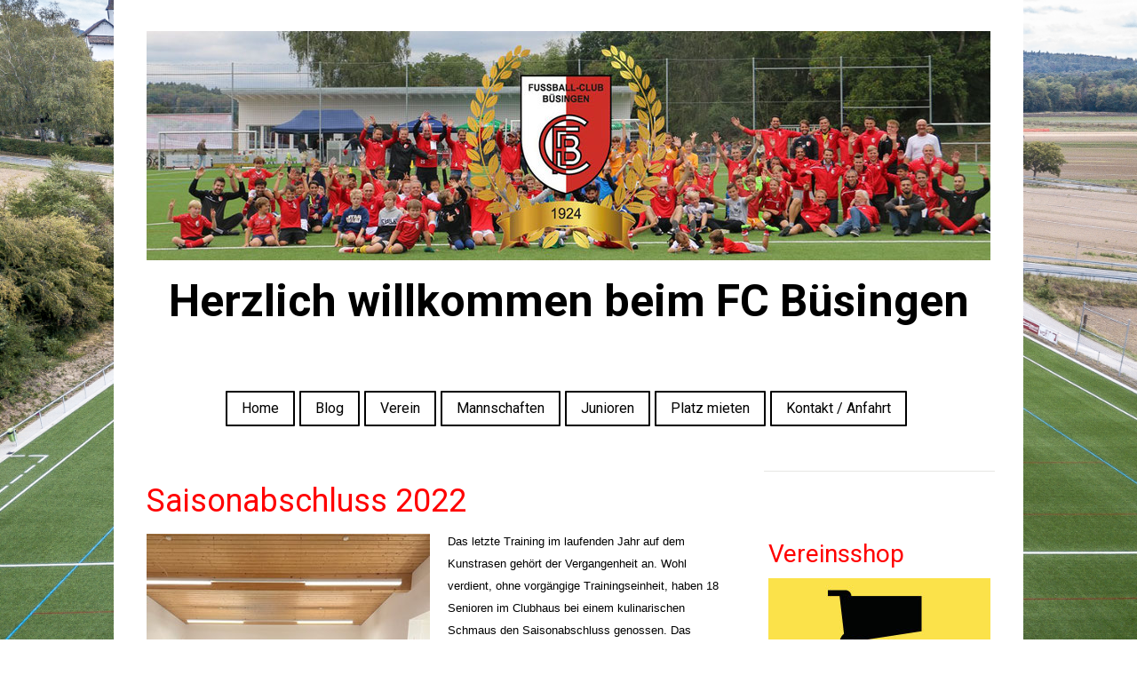

--- FILE ---
content_type: text/html; charset=UTF-8
request_url: https://www.fcbuesingen.ch/2022/11/25/saisonabschluss-2022/
body_size: 8278
content:
<!DOCTYPE html>
<html lang="de-DE"><head>
    <meta charset="utf-8"/>
    <link rel="dns-prefetch preconnect" href="https://u.jimcdn.com/" crossorigin="anonymous"/>
<link rel="dns-prefetch preconnect" href="https://assets.jimstatic.com/" crossorigin="anonymous"/>
<link rel="dns-prefetch preconnect" href="https://image.jimcdn.com" crossorigin="anonymous"/>
<link rel="dns-prefetch preconnect" href="https://fonts.jimstatic.com" crossorigin="anonymous"/>
<meta name="viewport" content="width=device-width, initial-scale=1"/>
<meta http-equiv="X-UA-Compatible" content="IE=edge"/>
<meta name="description" content=""/>
<meta name="robots" content="index, follow, archive"/>
<meta property="st:section" content=""/>
<meta name="generator" content="Jimdo Creator"/>
<meta name="twitter:title" content="Saisonabschluss 2022"/>
<meta name="twitter:description" content="Das letzte Training im laufenden Jahr auf dem Kunstrasen gehört der Vergangenheit an. Wohl verdient, ohne vorgängige Trainingseinheit, haben 18 Senioren im Clubhaus bei einem kulinarischen Schmaus den Saisonabschluss genossen. Das parallel laufende WM-Spiel zwischen den USA und England hat die ausgelassene und fröhliche Stimmung im Clubheim nicht annähernd erreichen können. Doch noch ist nicht Schluss im 2022! Nach einer Woche Trainingspause stehen in der Halle vor den Weihnachten noch drei Trainingseinheiten an, damit wir sportlich fit ins neue Jahr rutschen und für das erste Hallenturnier im Januar bestens bereit sind. Markus Werner Seniorenobmann"/>
<meta name="twitter:card" content="summary_large_image"/>
<meta property="og:url" content="http://www.fcbuesingen.ch/2022/11/25/saisonabschluss-2022/"/>
<meta property="og:title" content="Saisonabschluss 2022"/>
<meta property="og:description" content="Das letzte Training im laufenden Jahr auf dem Kunstrasen gehört der Vergangenheit an. Wohl verdient, ohne vorgängige Trainingseinheit, haben 18 Senioren im Clubhaus bei einem kulinarischen Schmaus den Saisonabschluss genossen. Das parallel laufende WM-Spiel zwischen den USA und England hat die ausgelassene und fröhliche Stimmung im Clubheim nicht annähernd erreichen können. Doch noch ist nicht Schluss im 2022! Nach einer Woche Trainingspause stehen in der Halle vor den Weihnachten noch drei Trainingseinheiten an, damit wir sportlich fit ins neue Jahr rutschen und für das erste Hallenturnier im Januar bestens bereit sind. Markus Werner Seniorenobmann"/>
<meta property="og:type" content="article"/>
<meta property="og:locale" content="de_DE"/>
<meta property="og:site_name" content="Fussballclub Büsingen"/>
<meta name="twitter:image" content="https://image.jimcdn.com/app/cms/image/transf/dimension=1024x1920:format=jpg:rotate=90/path/sd7647b0c3c150658/image/ieb9b8b16c88a2803/version/1669471325/image.jpg"/>
<meta property="og:image" content="https://image.jimcdn.com/app/cms/image/transf/dimension=1024x1920:format=jpg:rotate=90/path/sd7647b0c3c150658/image/ieb9b8b16c88a2803/version/1669471325/image.jpg"/>
<meta property="og:image:width" content="640"/>
<meta property="og:image:height" content="480"/>
<meta property="og:image:secure_url" content="https://image.jimcdn.com/app/cms/image/transf/dimension=1024x1920:format=jpg:rotate=90/path/sd7647b0c3c150658/image/ieb9b8b16c88a2803/version/1669471325/image.jpg"/>
<meta property="article:published_time" content="2022-11-25 14:54:00"/><title>Saisonabschluss 2022 - Fussballclub Büsingen</title>
<link rel="shortcut icon" href="https://u.jimcdn.com/cms/o/sd7647b0c3c150658/img/favicon.png?t=1288245907"/>
    <link rel="alternate" type="application/rss+xml" title="Blog" href="https://www.fcbuesingen.ch/rss/blog"/>    
<link rel="canonical" href="https://www.fcbuesingen.ch/2022/11/25/saisonabschluss-2022/"/>

        <script src="https://assets.jimstatic.com/ckies.js.7c38a5f4f8d944ade39b.js"></script>

        <script src="https://assets.jimstatic.com/cookieControl.js.b05bf5f4339fa83b8e79.js"></script>
    <script>window.CookieControlSet.setToOff();</script>

    <style>html,body{margin:0}.hidden{display:none}.n{padding:5px}#cc-website-title a {text-decoration: none}.cc-m-image-align-1{text-align:left}.cc-m-image-align-2{text-align:right}.cc-m-image-align-3{text-align:center}</style>

        <link href="https://u.jimcdn.com/cms/o/sd7647b0c3c150658/layout/dm_6b8ae15f9a9faea44ad0f0c2699d9898/css/layout.css?t=1526995561" rel="stylesheet" type="text/css" id="jimdo_layout_css"/>
<script>     /* <![CDATA[ */     /*!  loadCss [c]2014 @scottjehl, Filament Group, Inc.  Licensed MIT */     window.loadCSS = window.loadCss = function(e,n,t){var r,l=window.document,a=l.createElement("link");if(n)r=n;else{var i=(l.body||l.getElementsByTagName("head")[0]).childNodes;r=i[i.length-1]}var o=l.styleSheets;a.rel="stylesheet",a.href=e,a.media="only x",r.parentNode.insertBefore(a,n?r:r.nextSibling);var d=function(e){for(var n=a.href,t=o.length;t--;)if(o[t].href===n)return e.call(a);setTimeout(function(){d(e)})};return a.onloadcssdefined=d,d(function(){a.media=t||"all"}),a};     window.onloadCSS = function(n,o){n.onload=function(){n.onload=null,o&&o.call(n)},"isApplicationInstalled"in navigator&&"onloadcssdefined"in n&&n.onloadcssdefined(o)}     /* ]]> */ </script>     <script>
// <![CDATA[
onloadCSS(loadCss('https://assets.jimstatic.com/web.css.cba479cb7ca5b5a1cac2a1ff8a34b9db.css') , function() {
    this.id = 'jimdo_web_css';
});
// ]]>
</script>
<link href="https://assets.jimstatic.com/web.css.cba479cb7ca5b5a1cac2a1ff8a34b9db.css" rel="preload" as="style"/>
<noscript>
<link href="https://assets.jimstatic.com/web.css.cba479cb7ca5b5a1cac2a1ff8a34b9db.css" rel="stylesheet"/>
</noscript>
    <script>
    //<![CDATA[
        var jimdoData = {"isTestserver":false,"isLcJimdoCom":false,"isJimdoHelpCenter":false,"isProtectedPage":false,"cstok":"083bd17630155fe6d428bd3863e543ed670b510e","cacheJsKey":"865845e932a20e7387858137f571cebae7bdfd8a","cacheCssKey":"865845e932a20e7387858137f571cebae7bdfd8a","cdnUrl":"https:\/\/assets.jimstatic.com\/","minUrl":"https:\/\/assets.jimstatic.com\/app\/cdn\/min\/file\/","authUrl":"https:\/\/a.jimdo.com\/","webPath":"https:\/\/www.fcbuesingen.ch\/","appUrl":"https:\/\/a.jimdo.com\/","cmsLanguage":"de_DE","isFreePackage":false,"mobile":false,"isDevkitTemplateUsed":true,"isTemplateResponsive":true,"websiteId":"sd7647b0c3c150658","pageId":1690774750,"packageId":2,"shop":{"deliveryTimeTexts":{"1":"1 - 3 Tage Lieferzeit","2":"3 - 5 Tage Lieferzeit","3":"5 - 8 Tage Lieferzeit"},"checkoutButtonText":"Zur Kasse","isReady":false,"currencyFormat":{"pattern":"\u00a4 #,##0.00;\u00a4-#,##0.00","convertedPattern":"$ #,##0.00","symbols":{"GROUPING_SEPARATOR":" ","DECIMAL_SEPARATOR":".","CURRENCY_SYMBOL":"CHF"}},"currencyLocale":"de_CH"},"tr":{"gmap":{"searchNotFound":"Die angegebene Adresse konnte nicht gefunden werden.","routeNotFound":"Die Anfahrtsroute konnte nicht berechnet werden. M\u00f6gliche Gr\u00fcnde: Die Startadresse ist zu ungenau oder zu weit von der Zieladresse entfernt."},"shop":{"checkoutSubmit":{"next":"N\u00e4chster Schritt","wait":"Bitte warten"},"paypalError":"Da ist leider etwas schiefgelaufen. Bitte versuche es erneut!","cartBar":"Zum Warenkorb","maintenance":"Dieser Shop ist vor\u00fcbergehend leider nicht erreichbar. Bitte probieren Sie es sp\u00e4ter noch einmal.","addToCartOverlay":{"productInsertedText":"Der Artikel wurde dem Warenkorb hinzugef\u00fcgt.","continueShoppingText":"Weiter einkaufen","reloadPageText":"neu laden"},"notReadyText":"Dieser Shop ist noch nicht vollst\u00e4ndig eingerichtet.","numLeftText":"Mehr als {:num} Exemplare dieses Artikels sind z.Z. leider nicht verf\u00fcgbar.","oneLeftText":"Es ist leider nur noch ein Exemplar dieses Artikels verf\u00fcgbar."},"common":{"timeout":"Es ist ein Fehler aufgetreten. Die von dir ausgew\u00e4hlte Aktion wurde abgebrochen. Bitte versuche es in ein paar Minuten erneut."},"form":{"badRequest":"Es ist ein Fehler aufgetreten: Die Eingaben konnten leider nicht \u00fcbermittelt werden. Bitte versuche es sp\u00e4ter noch einmal!"}},"jQuery":"jimdoGen002","isJimdoMobileApp":false,"bgConfig":{"id":34662150,"type":"picture","options":{"fixed":true},"images":[{"id":6301936350,"url":"https:\/\/image.jimcdn.com\/app\/cms\/image\/transf\/none\/path\/sd7647b0c3c150658\/backgroundarea\/i3c058998c59a615c\/version\/1538049696\/image.jpg","altText":""}]},"bgFullscreen":null,"responsiveBreakpointLandscape":767,"responsiveBreakpointPortrait":480,"copyableHeadlineLinks":false,"tocGeneration":false,"googlemapsConsoleKey":false,"loggingForAnalytics":false,"loggingForPredefinedPages":false,"isFacebookPixelIdEnabled":false,"userAccountId":"f8a852b3-c6cd-4bf8-ac62-666fdc3b0586"};
    // ]]>
</script>

     <script> (function(window) { 'use strict'; var regBuff = window.__regModuleBuffer = []; var regModuleBuffer = function() { var args = [].slice.call(arguments); regBuff.push(args); }; if (!window.regModule) { window.regModule = regModuleBuffer; } })(window); </script>
    <script src="https://assets.jimstatic.com/web.js.24f3cfbc36a645673411.js" async="true"></script>
    <script src="https://assets.jimstatic.com/at.js.62588d64be2115a866ce.js"></script>
<meta name="facebook-domain-verification" content="fwur5i4rof0dyl7x7d5vmlzh5x3uvr"/>
    
</head>

<body class="body cc-page cc-page-blog j-m-gallery-styles j-m-video-styles j-m-hr-styles j-m-header-styles j-m-text-styles j-m-emotionheader-styles j-m-htmlCode-styles j-m-rss-styles j-m-form-styles-disabled j-m-table-styles j-m-textWithImage-styles j-m-downloadDocument-styles j-m-imageSubtitle-styles j-m-flickr-styles j-m-googlemaps-styles j-m-blogSelection-styles-disabled j-m-comment-styles j-m-jimdo-styles j-m-profile-styles j-m-guestbook-styles j-m-promotion-styles j-m-twitter-styles j-m-hgrid-styles j-m-shoppingcart-styles j-m-catalog-styles j-m-product-styles-disabled j-m-facebook-styles j-m-sharebuttons-styles j-m-formnew-styles-disabled j-m-callToAction-styles j-m-turbo-styles j-m-spacing-styles j-m-googleplus-styles j-m-dummy-styles j-m-search-styles j-m-booking-styles j-m-socialprofiles-styles j-footer-styles cc-pagemode-default cc-content-parent" id="page-1690774750">

<div id="cc-inner" class="cc-content-parent">

    <!-- _mobile-navigation.sass -->
    <input type="checkbox" id="jtpl-mobile-navigation__checkbox" class="jtpl-mobile-navigation__checkbox"/><!-- END _mobile-navigation.sass --><!-- _main.sass --><div class="jtpl-main cc-content-parent">

      <!-- background-area -->
        <div class="jtpl-background-area" background-area=""></div>
      <!-- END background-area -->

      <div class="jtpl-main__inner content-options-box alignment-options navigation-content-colors cc-content-parent">

        <!-- _header.sass -->
        <header class="jtpl-header"><div class="jtpl-logo">
            <div id="cc-website-logo" class="cc-single-module-element"><div id="cc-m-8459140750" class="j-module n j-imageSubtitle"><div class="cc-m-image-container"><figure class="cc-imagewrapper cc-m-image-align-3">
<a href="https://www.fcbuesingen.ch/" target="_self"><img srcset="https://image.jimcdn.com/app/cms/image/transf/dimension=320x10000:format=jpg/path/sd7647b0c3c150658/image/i05fb89a1d3cbd796/version/1633455474/image.jpg 320w, https://image.jimcdn.com/app/cms/image/transf/dimension=640x10000:format=jpg/path/sd7647b0c3c150658/image/i05fb89a1d3cbd796/version/1633455474/image.jpg 640w, https://image.jimcdn.com/app/cms/image/transf/dimension=950x10000:format=jpg/path/sd7647b0c3c150658/image/i05fb89a1d3cbd796/version/1633455474/image.jpg 950w, https://image.jimcdn.com/app/cms/image/transf/dimension=960x10000:format=jpg/path/sd7647b0c3c150658/image/i05fb89a1d3cbd796/version/1633455474/image.jpg 960w, https://image.jimcdn.com/app/cms/image/transf/none/path/sd7647b0c3c150658/image/i05fb89a1d3cbd796/version/1633455474/image.jpg 1253w" sizes="(min-width: 950px) 950px, 100vw" id="cc-m-imagesubtitle-image-8459140750" src="https://image.jimcdn.com/app/cms/image/transf/dimension=950x10000:format=jpg/path/sd7647b0c3c150658/image/i05fb89a1d3cbd796/version/1633455474/image.jpg" alt="Fussballclub Büsingen" class="" data-src-width="1253" data-src-height="340" data-src="https://image.jimcdn.com/app/cms/image/transf/dimension=950x10000:format=jpg/path/sd7647b0c3c150658/image/i05fb89a1d3cbd796/version/1633455474/image.jpg" data-image-id="5879294950"/></a>    

</figure>
</div>
<div class="cc-clear"></div>
<script id="cc-m-reg-8459140750">// <![CDATA[

    window.regModule("module_imageSubtitle", {"data":{"imageExists":true,"hyperlink":"","hyperlink_target":"","hyperlinkAsString":"","pinterest":"0","id":8459140750,"widthEqualsContent":"0","resizeWidth":"950","resizeHeight":258},"id":8459140750});
// ]]>
</script></div></div>
          </div>
          <div class="jtpl-title">
            <div id="cc-website-title" class="cc-single-module-element"><div id="cc-m-8459140850" class="j-module n j-header"><a href="https://www.fcbuesingen.ch/"><span class="cc-within-single-module-element j-website-title-content" id="cc-m-header-8459140850">Herzlich willkommen beim FC Büsingen</span></a></div></div>
          </div>
        </header><!-- END _header.sass --><!-- _navigation.sass --><nav class="jtpl-navigation navigation-colors navigation-alignment border-options"><div data-container="navigation"><div class="j-nav-variant-nested"><ul class="cc-nav-level-0 j-nav-level-0"><li id="cc-nav-view-272898350" class="jmd-nav__list-item-0"><a href="/" data-link-title="Home">Home</a></li><li id="cc-nav-view-1696138050" class="jmd-nav__list-item-0"><a href="/blog/" data-link-title="Blog">Blog</a></li><li id="cc-nav-view-272898550" class="jmd-nav__list-item-0 j-nav-has-children"><a href="/verein/" data-link-title="Verein">Verein</a><span data-navi-toggle="cc-nav-view-272898550" class="jmd-nav__toggle-button"></span></li><li id="cc-nav-view-292895050" class="jmd-nav__list-item-0 j-nav-has-children"><a href="/mannschaften/" data-link-title="Mannschaften">Mannschaften</a><span data-navi-toggle="cc-nav-view-292895050" class="jmd-nav__toggle-button"></span></li><li id="cc-nav-view-312924950" class="jmd-nav__list-item-0 j-nav-has-children"><a href="/junioren/" data-link-title="Junioren">Junioren</a><span data-navi-toggle="cc-nav-view-312924950" class="jmd-nav__toggle-button"></span></li><li id="cc-nav-view-1688387650" class="jmd-nav__list-item-0"><a href="/platz-mieten/" data-link-title="Platz mieten">Platz mieten</a></li><li id="cc-nav-view-272899650" class="jmd-nav__list-item-0"><a href="/kontakt-anfahrt/" data-link-title="Kontakt / Anfahrt">Kontakt / Anfahrt</a></li></ul></div></div>
        </nav><!-- END _navigation.sass --><!-- _mobile-navigation.sass PART 1/2 --><label for="jtpl-mobile-navigation__checkbox" class="jtpl-mobile-navigation__label">
          <span class="jtpl-mobile-navigation__borders content-options__contrast-black-white"></span>
        </label>
        <!-- END _mobile-navigation.sass PART 1/2 -->

        <!-- _section.sass -->
        <section class="jtpl-section content-options-inner cc-content-parent"><div class="jtpl-section__main cc-content-parent">
            <div id="content_area" data-container="content"><div id="content_start"></div>
        <article class="j-blog"><div class="n j-blog-meta j-blog-post--header">
    <div class="j-text j-module n">
                <span class="j-text j-blog-post--date">
                    </span>
    </div>
    <h1 class="j-blog-header j-blog-headline j-blog-post--headline">Saisonabschluss 2022</h1>
</div>
<div class="post j-blog-content">
        <div id="cc-matrix-2392625550"><div id="cc-m-10254191850" class="j-module n j-textWithImage "><figure class="cc-imagewrapper cc-m-image-align-1">
<img srcset="https://image.jimcdn.com/app/cms/image/transf/dimension=1024x319:format=jpg:rotate=90/path/sd7647b0c3c150658/image/ieb9b8b16c88a2803/version/1669471325/image.jpg 319w, https://image.jimcdn.com/app/cms/image/transf/dimension=1024x320:format=jpg:rotate=90/path/sd7647b0c3c150658/image/ieb9b8b16c88a2803/version/1669471325/image.jpg 320w, https://image.jimcdn.com/app/cms/image/transf/dimension=1024x638:format=jpg:rotate=90/path/sd7647b0c3c150658/image/ieb9b8b16c88a2803/version/1669471325/image.jpg 638w" sizes="(min-width: 319px) 319px, 100vw" id="cc-m-textwithimage-image-10254191850" src="https://image.jimcdn.com/app/cms/image/transf/dimension=1024x319:format=jpg:rotate=90/path/sd7647b0c3c150658/image/ieb9b8b16c88a2803/version/1669471325/image.jpg" alt="" class="" data-src-width="480" data-src-height="640" data-src="https://image.jimcdn.com/app/cms/image/transf/dimension=1024x319:format=jpg:rotate=90/path/sd7647b0c3c150658/image/ieb9b8b16c88a2803/version/1669471325/image.jpg" data-image-id="6623601550"/>    

</figure>
<div>
    <div id="cc-m-textwithimage-10254191850" data-name="text" data-action="text" class="cc-m-textwithimage-inline-rte">
        <p class="MsoNormal">
    <span style="font-size: 10.0pt; font-family: 'Arial','sans-serif';">Das letzte Training im laufenden Jahr auf dem Kunstrasen gehört der Vergangenheit an. Wohl verdient, ohne vorgängige
    Trainingseinheit, haben 18 Senioren im Clubhaus bei einem kulinarischen Schmaus den Saisonabschluss genossen. Das parallel laufende WM-Spiel zwischen den USA und England hat die ausgelassene und
    fröhliche Stimmung im Clubheim nicht annähernd erreichen können. Doch noch ist nicht Schluss im 2022! Nach einer Woche Trainingspause stehen in der Halle vor den Weihnachten noch drei
    Trainingseinheiten an, damit wir sportlich fit ins neue Jahr rutschen und für das erste Hallenturnier im Januar bestens bereit sind.</span>
</p>

<p class="MsoNormal">
     
</p>

<p class="MsoNormal">
    <span style="font-size: 10.0pt; font-family: 'Arial','sans-serif';">Markus Werner</span>
</p>

<p>
    <span style="font-size: 10.0pt; font-family: 'Arial','sans-serif'; mso-fareast-font-family: Calibri; mso-fareast-theme-font: minor-latin; mso-ansi-language: DE-CH; mso-fareast-language: EN-US; mso-bidi-language: AR-SA;">
    Seniorenobmann</span>
</p>    </div>
</div>

<div class="cc-clear"></div>
<script id="cc-m-reg-10254191850">// <![CDATA[

    window.regModule("module_textWithImage", {"data":{"imageExists":true,"hyperlink":"","hyperlink_target":"","hyperlinkAsString":"","pinterest":"0","id":10254191850,"widthEqualsContent":"0","resizeWidth":"319","resizeHeight":240},"id":10254191850});
// ]]>
</script></div><div id="cc-m-10254192450" class="j-module n j-spacing ">
    <div class="cc-m-spacer" style="height: 20px;">
    
</div>

</div></div>
        </div><div class="j-module n j-text j-blog-post--tags-wrapper"><span class="j-blog-post--tags--template" style="display: none;"><a class="j-blog-post--tag" href="https://www.fcbuesingen.ch/blog/?tag=tagPlaceholder">tagPlaceholder</a></span><span class="j-blog-post--tags-label" style="display: none;">Tags:</span> <span class="j-blog-post--tags-list"></span></div></article>
        </div>
          </div>
          <aside class="jtpl-section__aside"><!-- _subnavigation.sass --><nav class="jtpl-subnavigation subnavigation-colors"><div data-container="navigation"><div class="j-nav-variant-nested"></div></div>
            </nav><!-- END _subnavigation.sass --><div class="jtpl-sidebar">
              <div data-container="sidebar"><div id="cc-matrix-417527650"><div id="cc-m-10281825950" class="j-module n j-spacing ">
    <div class="cc-m-spacer" style="height: 20px;">
    
</div>

</div><div id="cc-m-10056642750" class="j-module n j-header "><h3 class="" id="cc-m-header-10056642750">Vereinsshop</h3></div><div id="cc-m-10056642250" class="j-module n j-imageSubtitle "><figure class="cc-imagewrapper cc-m-image-align-1 cc-m-width-maxed">
<a href="https://vereinsshop.taurussports.ch/produkt-kategorie/fussball-vereine-verbaende/fc-buesingen/" target="_blank"><img srcset="https://image.jimcdn.com/app/cms/image/transf/dimension=250x10000:format=jpg/path/sd7647b0c3c150658/image/i68622353ab7715c0/version/1720255827/image.jpg 250w, https://image.jimcdn.com/app/cms/image/transf/dimension=320x10000:format=jpg/path/sd7647b0c3c150658/image/i68622353ab7715c0/version/1720255827/image.jpg 320w, https://image.jimcdn.com/app/cms/image/transf/none/path/sd7647b0c3c150658/image/i68622353ab7715c0/version/1720255827/image.jpg 500w" sizes="(min-width: 250px) 250px, 100vw" id="cc-m-imagesubtitle-image-10056642250" src="https://image.jimcdn.com/app/cms/image/transf/dimension=250x10000:format=jpg/path/sd7647b0c3c150658/image/i68622353ab7715c0/version/1720255827/image.jpg" alt="" class="" data-src-width="500" data-src-height="300" data-src="https://image.jimcdn.com/app/cms/image/transf/dimension=250x10000:format=jpg/path/sd7647b0c3c150658/image/i68622353ab7715c0/version/1720255827/image.jpg" data-image-id="6501289050"/></a>    

</figure>

<div class="cc-clear"></div>
<script id="cc-m-reg-10056642250">// <![CDATA[

    window.regModule("module_imageSubtitle", {"data":{"imageExists":true,"hyperlink":"https:\/\/vereinsshop.taurussports.ch\/produkt-kategorie\/fussball-vereine-verbaende\/fc-buesingen\/","hyperlink_target":"_blank","hyperlinkAsString":"https:\/\/vereinsshop.taurussports.ch\/produkt-kategorie\/fussball-vereine-verbaende\/fc-buesingen\/","pinterest":"0","id":10056642250,"widthEqualsContent":"1","resizeWidth":"250","resizeHeight":150},"id":10056642250});
// ]]>
</script></div><div id="cc-m-10184824950" class="j-module n j-htmlCode "><iframe class="sfvFullHeight" frameborder="0" scrolling="no" src="https://widget.football.ch/Widgets.aspx/v-1644/a-as/"></iframe> 
<script src="https://widget.football.ch/portaldata/30/scripts/sfvVereinWidget.js"></script></div></div></div>
            </div>
          </aside></section><!-- END _section.sass --><!-- _footer.sass --><footer class="jtpl-footer footer-options"><div class="jtpl-footer__inner">
            <div id="contentfooter" data-container="footer">

    
    <div class="j-meta-links">
        © Fussballclub Büsingen by spitzworld, 2009    </div>

    <div class="j-admin-links">
            

<span class="loggedin">
    <a rel="nofollow" id="logout" target="_top" href="https://cms.e.jimdo.com/app/cms/logout.php">
        Abmelden    </a>
    |
    <a rel="nofollow" id="edit" target="_top" href="https://a.jimdo.com/app/auth/signin/jumpcms/?page=1690774750">Bearbeiten</a>
</span>
        </div>

    
</div>

          </div>
        </footer><!-- END _footer.sass --><!-- _cart.sass --><div class="jtpl-cart">
          <div class="jtpl-cart__inner alignment-options">
            
          </div>
        </div>
        <!-- END _cart.sass -->

      </div>

      <!-- _mobile-navigation.sass PART 2/2 -->
      <nav class="jtpl-mobile-navigation navigation-colors"><div data-container="navigation"><div class="j-nav-variant-nested"><ul class="cc-nav-level-0 j-nav-level-0"><li id="cc-nav-view-272898350" class="jmd-nav__list-item-0"><a href="/" data-link-title="Home">Home</a></li><li id="cc-nav-view-1696138050" class="jmd-nav__list-item-0"><a href="/blog/" data-link-title="Blog">Blog</a></li><li id="cc-nav-view-272898550" class="jmd-nav__list-item-0 j-nav-has-children"><a href="/verein/" data-link-title="Verein">Verein</a><span data-navi-toggle="cc-nav-view-272898550" class="jmd-nav__toggle-button"></span><ul class="cc-nav-level-1 j-nav-level-1"><li id="cc-nav-view-272901550" class="jmd-nav__list-item-1"><a href="/verein/vorstand/" data-link-title="Vorstand">Vorstand</a></li><li id="cc-nav-view-272898850" class="jmd-nav__list-item-1"><a href="/verein/trainingszeiten/" data-link-title="Trainingszeiten">Trainingszeiten</a></li><li id="cc-nav-view-506395050" class="jmd-nav__list-item-1"><a href="/verein/anmeldeformular/" data-link-title="Anmeldeformular">Anmeldeformular</a></li></ul></li><li id="cc-nav-view-292895050" class="jmd-nav__list-item-0 j-nav-has-children"><a href="/mannschaften/" data-link-title="Mannschaften">Mannschaften</a><span data-navi-toggle="cc-nav-view-292895050" class="jmd-nav__toggle-button"></span><ul class="cc-nav-level-1 j-nav-level-1"><li id="cc-nav-view-272898650" class="jmd-nav__list-item-1"><a href="/mannschaften/1-mannschaft/" data-link-title="1. Mannschaft">1. Mannschaft</a></li><li id="cc-nav-view-1432018350" class="jmd-nav__list-item-1"><a href="/mannschaften/2-mannschaft/" data-link-title="2. Mannschaft">2. Mannschaft</a></li><li id="cc-nav-view-272901050" class="jmd-nav__list-item-1"><a href="/mannschaften/senioren/" data-link-title="Senioren">Senioren</a></li></ul></li><li id="cc-nav-view-312924950" class="jmd-nav__list-item-0 j-nav-has-children"><a href="/junioren/" data-link-title="Junioren">Junioren</a><span data-navi-toggle="cc-nav-view-312924950" class="jmd-nav__toggle-button"></span><ul class="cc-nav-level-1 j-nav-level-1"><li id="cc-nav-view-1613900450" class="jmd-nav__list-item-1"><a href="/junioren/junioren-b/" data-link-title="Junioren B">Junioren B</a></li><li id="cc-nav-view-1613900350" class="jmd-nav__list-item-1"><a href="/junioren/junioren-c/" data-link-title="Junioren C">Junioren C</a></li><li id="cc-nav-view-1613900250" class="jmd-nav__list-item-1"><a href="/junioren/junioren-d9a/" data-link-title="Junioren D9a">Junioren D9a</a></li><li id="cc-nav-view-1695650350" class="jmd-nav__list-item-1"><a href="/junioren/junioren-d9b/" data-link-title="Junioren D9b">Junioren D9b</a></li><li id="cc-nav-view-1694061750" class="jmd-nav__list-item-1"><a href="/junioren/junioren-d7/" data-link-title="Junioren D7">Junioren D7</a></li><li id="cc-nav-view-1613899150" class="jmd-nav__list-item-1"><a href="/junioren/junioren-ea/" data-link-title="Junioren Ea">Junioren Ea</a></li><li id="cc-nav-view-1694061950" class="jmd-nav__list-item-1"><a href="/junioren/junioren-eb/" data-link-title="Junioren Eb">Junioren Eb</a></li><li id="cc-nav-view-1664658050" class="jmd-nav__list-item-1"><a href="/junioren/junioren-fa/" data-link-title="Junioren Fa">Junioren Fa</a></li><li id="cc-nav-view-1694062050" class="jmd-nav__list-item-1"><a href="/junioren/junioren-fb/" data-link-title="Junioren Fb">Junioren Fb</a></li><li id="cc-nav-view-1685506450" class="jmd-nav__list-item-1"><a href="/junioren/junioren-g/" data-link-title="Junioren G">Junioren G</a></li></ul></li><li id="cc-nav-view-1688387650" class="jmd-nav__list-item-0"><a href="/platz-mieten/" data-link-title="Platz mieten">Platz mieten</a></li><li id="cc-nav-view-272899650" class="jmd-nav__list-item-0"><a href="/kontakt-anfahrt/" data-link-title="Kontakt / Anfahrt">Kontakt / Anfahrt</a></li></ul></div></div>
      </nav><!-- END _mobile-navigation.sass PART 2/2 -->
</div>
    <!-- END _main.sass -->

  </div>
    <ul class="cc-FloatingButtonBarContainer cc-FloatingButtonBarContainer-right hidden">

                    <!-- scroll to top button -->
            <li class="cc-FloatingButtonBarContainer-button-scroll">
                <a href="javascript:void(0);" title="Nach oben scrollen">
                    <span>Nach oben scrollen</span>
                </a>
            </li>
            <script>// <![CDATA[

    window.regModule("common_scrolltotop", []);
// ]]>
</script>    </ul>
    <script type="text/javascript">
//<![CDATA[
var _gaq = [];

_gaq.push(['_gat._anonymizeIp']);

if (window.CookieControl.isCookieAllowed("ga")) {
    _gaq.push(['a._setAccount', 'UA-12616504-2'],
        ['a._trackPageview']
        );

    (function() {
        var ga = document.createElement('script');
        ga.type = 'text/javascript';
        ga.async = true;
        ga.src = 'https://www.google-analytics.com/ga.js';

        var s = document.getElementsByTagName('script')[0];
        s.parentNode.insertBefore(ga, s);
    })();
}
addAutomatedTracking('creator.website', track_anon);
//]]>
</script>
    





</body>
</html>
